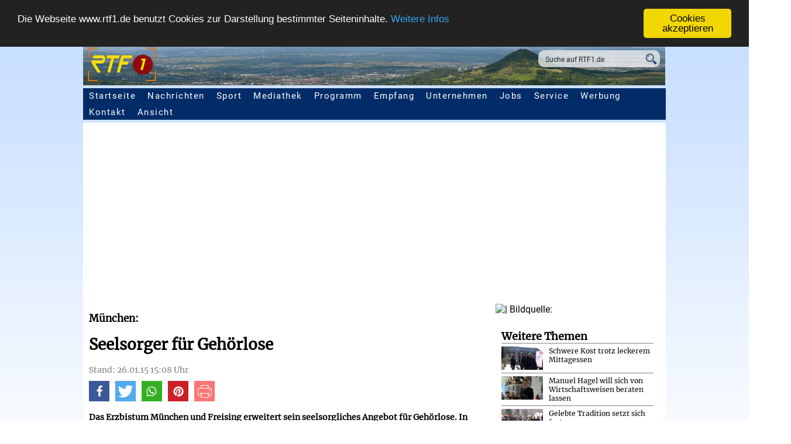

--- FILE ---
content_type: text/html; charset=iso-8859-1
request_url: https://www.rtf1.de/news.php?id=6021
body_size: 9877
content:
<!DOCTYPE html>
<head>


  <meta http-equiv="Content-Type" content="text/html; charset=iso-8859-1" />
  <meta http-equiv="Content-Language" content="de" />
  <meta http-equiv="Cache-Control" content="no-cache" />
  <meta http-equiv="Pragma" content="no-cache" />
  <meta name="viewport" content="width=device-width, user-scalable=yes, initial-scale=1.0, minimum-scale=1.0"/>
  <meta http-equiv="last-modified" content="Mon, 26 Jan 2015 15:08:02 +0100" >
  <meta name="robots" content="all, follow" />
  <meta name="author" content="Klarner Medien GmbH" />
  <meta name="publisher" content="Klarner Medien GmbH" />
  <meta name="dcterms.rights" content="Alle Rechte vorbehalten. Vervielfaeltigung nur mit schriftlicher Genehmigung" />
  <meta name="dcterms.rightsHolder" content="Klarner Medien / RTF.1" />
  <meta name="dcterms.audience" content="All" />
  <meta name="description" content="Das Erzbistum M&uuml;nchen und Freising erweitert sein seelsorgliches Angebot f&uuml;r Geh&ouml;rlose. In Gemeindereferent Peter Glaser haben geh&ouml;rlose, schwerh&ouml;rige und taubblinde Menschen in den Landkreisen Berchtesgadener Land, Traunstein, Rosenheim und M&uuml;hldorf am Inn nun einen eigenen Ansprechpartner. Zu seiner Einf&uuml;hrung feiert Monsignore Thomas Schlichting, Leiter des Ressorts Seelsorge und kirchliches Leben im Erzbisch&ouml;flichen Ordinariat M&uuml;nchen, am Samstag, 31. Januar, um 14 Uhr einen Gottesdienst mit Geb&auml;rdensprache in der Unterkirche der Pfarrei Christk&ouml;nig in Rosenheim, Kardinal-Faulhaber-Platz 10." />
  <meta name="keywords" content="muenchen,einen,rosenheim,gehoerlose,erzbistum,kirchliches,monsignore,thomas,schlichting,leiter"  />
  <meta property="og:locale" content="de_DE" />
  <meta property="og:title" content="Seelsorger f&uuml;r Geh&ouml;rlose | RTF.1" />
  <meta property="og:url" content="https://www.rtf1.de/news.php?id=6021" />
  <meta property="og:type" content="article" />
  <meta property="og:site_name" content="RTF.1 - Regionalfernsehen" />
  <meta property="og:description" content="Das Erzbistum M&uuml;nchen und Freising erweitert sein seelsorgliches Angebot f&uuml;r Geh&ouml;rlose. In Gemeindereferent Peter Glaser haben geh&ouml;rlose, schwerh&ouml;rige und taubblinde Menschen in den Landkreisen Berchtesgadener Land, Traunstein, Rosenheim und M&uuml;hldorf am Inn nun einen eigenen Ansprechpartner. Zu seiner Einf&uuml;hrung feiert Monsignore Thomas Schlichting, Leiter des Ressorts Seelsorge und kirchliches Leben im Erzbisch&ouml;flichen Ordinariat M&uuml;nchen, am Samstag, 31. Januar, um 14 Uhr einen Gottesdienst mit Geb&auml;rdensprache in der Unterkirche der Pfarrei Christk&ouml;nig in Rosenheim, Kardinal-Faulhaber-Platz 10." />
  <meta property="og:image" content="https://www.rtf1.de/getimage.php?img=20170729164549_af601b9ac9.jpg" />
  <meta property="og:image:alt" content="RTF.1 - Fernsehen f&uuml;r die Region Neckar-Alb" />
  <meta property="og:latitude" content="48.477737">
  <meta property="og:longitude" content="9.242573">
  <meta property="og:street_address" content="Pfullinger Strasse 4">
  <meta property="og:locality" content="Eningen u. A.">
  <meta property="og:region" content="Baden-Wuerttemberg">
  <meta property="og:postal_code" content="72800">
  <meta property="og:phone_number" content="+49 7121 987790">
  <meta property="og:fax_number" content="+49 7121 9877999">
  <meta property="al:ios:app_store_id" content="1464250172">
  <meta name="google-play-app" content="app-id=com.mobincube.rtf1.sc_36ECLS">
  <meta name="twitter:site" content="@RTF1">
  <meta name="twitter:card" content="summary_large_image" />
  <meta name="twitter:description" content="Das Erzbistum M&uuml;nchen und Freising erweitert sein seelsorgliches Angebot f&uuml;r Geh&ouml;rlose. In Gemeindereferent Peter Glaser haben geh&ouml;rlose, schwerh&ouml;rige und taubblinde Menschen in den Landkreisen Berchtesgadener Land, Traunstein, Rosenheim und M&uuml;hldorf am Inn nun einen eigenen Ansprechpartner. Zu seiner Einf&uuml;hrung feiert Monsignore Thomas Schlichting, Leiter des Ressorts Seelsorge und kirchliches Leben im Erzbisch&ouml;flichen Ordinariat M&uuml;nchen, am Samstag, 31. Januar, um 14 Uhr einen Gottesdienst mit Geb&auml;rdensprache in der Unterkirche der Pfarrei Christk&ouml;nig in Rosenheim, Kardinal-Faulhaber-Platz 10." />
  <meta name="twitter:title" content="Seelsorger f&uuml;r Geh&ouml;rlose" />
  <meta name="twitter:image" content="https://www.rtf1.de/getimage.php?img=20170729164549_af601b9ac9.jpg" />
  <link rel="shortcut icon"    href="favicon.ico" type="image/x-icon">
  <link rel="apple-touch-icon" sizes="32x32"   href="/img/icons/favicon-32.png" />
  <link rel="apple-touch-icon" sizes="128x128" href="/img/icons/favicon-128.png" />
  <link rel="apple-touch-icon" sizes="152x152" href="/img/icons/favicon-152.png" />
  <link rel="apple-touch-icon" sizes="167x167" href="/img/icons/favicon-167.png" />
  <link rel="apple-touch-icon" sizes="180x180" href="/img/icons/favicon-180.png" />
  <link rel="apple-touch-icon" sizes="192x192" href="/img/icons/favicon-192.png" />
  <link rel="apple-touch-icon" sizes="196x196" href="/img/icons/favicon-196.png" />
  <link rel="icon" type="image/png" sizes="196x196"  href="/img/icons/favicon-196.png" />
  <link rel="icon" type="image/png" sizes="192x192"  href="/img/icons/favicon-192.png" />
  <link rel="icon" type="image/png" sizes="180x180"  href="/img/icons/favicon-180.png" />
  <link rel="icon" type="image/png" sizes="167x167"  href="/img/icons/favicon-167.png" />
  <link rel="icon" type="image/png" sizes="152x152"  href="/img/icons/favicon-152.png" />
  <link rel="icon" type="image/png" sizes="128x128"  href="/img/icons/favicon-128.png" />
  <link rel="icon" type="image/png" sizes="32x32"    href="/img/icons/favicon-32.png" />

  <!-- Schema.org Artikel -->
  <script type="application/ld+json">
  {
     "@context": "http://schema.org",
     "@type": "NewsArticle",
     "mainEntityOfPage":
     {
       "@type": "WebPage",
       "@id": "https://www.rtf1.de/news.php?id=6021"
     },
     "headline": "Seelsorger f&uuml;r Geh&ouml;rlose | RTF.1",
     "image": ["https://www.rtf1.de/getimage.php?img=20170729164549_af601b9ac9.jpg"],
     "datePublished": "2015-01-26T12:04:30+01:00",
     "dateModified": "2015-01-26T15:08:02+01:00",
     "author": [
     {
       "@type": "Organization",
       "name": "RTF.1"
     }],
     "publisher":
     {
       "@type": "Organization",
       "name": "RTF.1",
       "logo":
       {
         "@type": "ImageObject",
         "url": "https://www.rtf1.de/img/icons/favicon-128.png"
       }
     },
     "description": "Das Erzbistum M&uuml;nchen und Freising erweitert sein seelsorgliches Angebot f&uuml;r Geh&ouml;rlose. In Gemeindereferent Peter Glaser haben geh&ouml;rlose, schwerh&ouml;rige und taubblinde Menschen in den Landkreisen Berchtesgadener Land, Traunstein, Rosenheim und M&uuml;hldorf am Inn nun einen eigenen Ansprechpartner. Zu seiner Einf&uuml;hrung feiert Monsignore Thomas Schlichting, Leiter des Ressorts Seelsorge und kirchliches Leben im Erzbisch&ouml;flichen Ordinariat M&uuml;nchen, am Samstag, 31. Januar, um 14 Uhr einen Gottesdienst mit Geb&auml;rdensprache in der Unterkirche der Pfarrei Christk&ouml;nig in Rosenheim, Kardinal-Faulhaber-Platz 10."
  }
  </script>
  <title>Seelsorger f&uuml;r Geh&ouml;rlose | RTF.1</title>



  <link rel="stylesheet" href="rtf1_print.css" type="text/css" media="print" />
  <link rel="stylesheet" href="rtf1.css" type="text/css" media="screen, projection" />
  <link href="googlefonts/Merriweather.css" rel="stylesheet"> 
  <link href="googlefonts/Roboto.css" rel="stylesheet"> 


  <script type="text/javascript" src="script_dropdown-menu.js"></script>
  <script type="text/javascript" src="plugins/MediaMatcher.js"></script>

  <!-- include extern jQuery file but fall back to local file if extern one fails to load !-->
  <script src="https://code.jquery.com/jquery-1.7.2.min.js"></script>
  <script type="text/javascript">window.jQuery || document.write('<script type="text\/javascript" src="plugins\/jquery\/1.7.2.jquery.min"><\/script>')</script>

  <script type="text/javascript" src="plugins/wa-mediabox/wa-mediabox.min.js"></script>
  <link rel="stylesheet" type="text/css" href="plugins/wa-mediabox/wa-mediabox.min.css">

  <script type="text/javascript">
    ddMenu = new MenuEngine('ddMenu',items);
  </script>
<!-- Begin Cookie Consent plugin by Silktide - http://silktide.com/cookieconsent -->
<script type="text/javascript">
    window.cookieconsent_options = {
      "message":"Die Webseite www.rtf1.de benutzt Cookies zur Darstellung bestimmter Seiteninhalte.",
      "dismiss":"Cookies akzeptieren",
      "learnMore":"Weitere Infos",
      "link":"datenschutz.php",
      "theme":"dark-top",
      "expiryDays":"3000"
    };
</script>

<script type="text/javascript" src="plugins/cookieconsent.latest.min.js"></script>
<!-- End Cookie Consent plugin -->
<script type="text/javascript">

 var mediaMatcher = new MediaMatcher({

   'screen and (min-width: 0px) and (max-width: 479px)': {
   'css': ['rtf1_xs.css'],
   'js':  [],
   'obj': []},

   'screen and (min-width: 480px) and (max-width: 767px)': {
   'css': ['rtf1_s.css'],
   'js':  [],
   'obj': []},

   'screen and (min-width: 768px) and (max-width: 1069px)': {
   'css': ['rtf1_m.css'],
   'js':  [],
   'obj': []},

   'screen and (min-width: 1070px) and (max-width: 1500px)': {
   'css': ['rtf1_l.css'],
   'js':  [],
   'obj': []
   },

   'screen and (min-width: 1501px)': {
   'css': ['rtf1.css'],
   'js':  [],
   'obj': []
   }

  });

  mediaMatcher.showInfo(false);
  mediaMatcher.preLoadCss(false);
  mediaMatcher.dynamicLoadJS(false);
  mediaMatcher.dynamicLoadCss(true);
  mediaMatcher.dynamicTriggerObj(false);
  mediaMatcher.waitBeforeDynamicLoad(25);
  mediaMatcher.waitForCssIsLoaded(true,1000);
  mediaMatcher.init();

</script>
</head>

  <body>

  <header>
    <img src="img/header_standard.png" />
      <div class="suchfeld">
         <form name="suche" action="suche.php">
            <input class="searchfield" name="q" value="Suche auf RTF1.de" onfocus="javascript:document.suche.q.value=''" />
            <input class="searchicon" title="Suche starten" alt="Suche starten" src="img/lupe_blue.png" type=image />
         </form>
      </div>


      <div class="toggleMobil">
         <ul>
            <li class="mobilesmenu_burger" onclick="javascript:document.getElementById('mobilesMenu').style.visibility='visible';"><strong>Men&uuml;</strong></li>
         </ul>
      </div>
      <div id="mobilesMenu">
        <h2 class="hidden">Mobile Seitennavigation</h2>
         <ul>
            <li class="mobilesmenu_x" onclick="javascript:document.getElementById('mobilesMenu').style.visibility='hidden';"><strong>Schlie&szlig;en</strong></li>
            <li><a href="index.php">Startseite</a></li>
            <li id="mm_nachrichten_down"><a href="nachrichten.php">Nachrichten</a><div class="mm_dropdown" onclick="javascript:document.getElementById('mm_sub_nachrichten').style.display='block';document.getElementById('mm_nachrichten_down').style.display='none';document.getElementById('mm_nachrichten_up').style.display='block';"></div></li>
            <li id="mm_nachrichten_up"><a href="nachrichten.php">Nachrichten</a><div class="mm_dropup" onclick="javascript:document.getElementById('mm_sub_nachrichten').style.display='none';document.getElementById('mm_nachrichten_up').style.display='none';document.getElementById('mm_nachrichten_down').style.display='block';"></div></li>
            <li id="mm_sub_nachrichten">
              <div><a href="nachrichten.php">RTF.1-Regionalnachrichten</a></div>
              <div><a href="https://www.bweins.de/nachrichten.php" target="_blank">BWeins Landesnachrichten</a></div>
              <div><a href="nachrichten_welt.php">Deutschland &amp; Welt</a></div>
              <div><a href="nachrichten_eu.php">Europa &amp; EU</a></div>
              <div><a href="nachrichten_blaulicht.php">Blaulicht</a></div>
              <div><a href="nachrichten_wirtschaft.php">Wirtschaft</a></div>
              <div><a href="nachrichten_wissenschaft.php">Wissenschaft</a></div>
              <div><a href="nachrichten_sn.php">Spenden &amp; Charity</a></div>
              <div><a href="nachrichten_medizin.php">Medizin &amp; Gesundheit</a></div>
              <div><a href="nachrichten_recht.php">Recht &amp; Ratgeber</a></div>
              <div><a href="nachrichten_digital.php">Computer/Software/Digitales</a></div>
              <div><a href="nachrichten_history.php">Arch&auml;ologie</a></div>
              <div><a href="nachrichten_literatur.php">Literatur</a></div>
              <div><a href="nachrichten_sprache.php">Sprache</a></div>
              <div><a href="nachrichten_glaube.php">Glaube &amp; Christentum</a></div>
              <div><a href="nachrichten_klima.php">Klima</a></div>
              <div><a href="nachrichten_space.php">Space</a></div>
              <div><a href="nachrichten_wahlen.php">Wahlen</a></div>
              <div><a href="wetter.php">Regionalwetter</a></div>
              <div><a href="mediathek.php?external=rtf1">RTF.1-Sendung</a></div>
            </li>

            <li><a href="sport.php">Sport</a></li>

            <li id="mm_mediathek_down"><a href="mediathek.php">Mediathek</a><div onclick="javascript:document.getElementById('mm_sub_mediathek').style.display='block';document.getElementById('mm_mediathek_down').style.display='none';document.getElementById('mm_mediathek_up').style.display='block';" class="mm_dropdown"></div></li>
            <li id="mm_mediathek_up"><a href="mediathek.php">Mediathek</a><div onclick="javascript:document.getElementById('mm_sub_mediathek').style.display='none';document.getElementById('mm_mediathek_up').style.display='none';document.getElementById('mm_mediathek_down').style.display='block';" class="mm_dropup"></div></li>
            <li id="mm_sub_mediathek">
              <div><a href="mediathek.php">RTF.1-Mediathek</a></div>
              <div><a href="mediathek.php?external=rtf1">Aktuelle RTF.1-Sendung</a></div>
              <div><a href="mediathek.php?cat=bweins">Aktuelle BWeins-Sendung</a></div>
              <div><a href="mediathek.php?external=rik_rt">RIK Reutlingen1</a></div>
              <div><a href="mediathek.php?external=rik_tue">RIK T&uuml;bingen1</a></div>
              <div><a href="mediathek.php?external=rik_et">RIK Ermstal1</a></div>
              <div><a href="mediathek.php?external=rik_za">RIK Zollernalb1</a></div>
              <div><a href="mediathek.php?cat=landschaft">Landschaft TV</a></div>
              <div><a href="mediathek.php?cat=sport">Sportmagazine</a></div>
              <div><a href="mediathek.php?cat=vorort">Vor Ort</a></div>
              <div><a href="mediathek.php?cat=talk_h3">Sporttalk im H3</a></div>
            </li>

            <li id="mm_programm_down"><a href="programm.php">Programm</a><div onclick="javascript:document.getElementById('mm_sub_programm').style.display='block';document.getElementById('mm_programm_down').style.display='none';document.getElementById('mm_programm_up').style.display='block';" class="mm_dropdown"></div></li>
            <li id="mm_programm_up"><a href="programm.php">Programm</a><div onclick="javascript:document.getElementById('mm_sub_programm').style.display='none';document.getElementById('mm_programm_up').style.display='none';document.getElementById('mm_programm_down').style.display='block';" class="mm_dropup"></div></li>
            <li id="mm_sub_programm">
              <div><a href="programm.php">RTF.1-Programm&uuml;bersicht</a></div>
              <div><a href="programm.php?id=nachrichten">Nachrichten</a></div>
              <div><a href="programm.php?id=sport">Sport</a></div>
              <div><a href="programm.php?id=cinenews">Cinenews</a></div>
              <div><a href="programm.php?id=tiertreff">Tiertreff</a></div>
              <div><a href="programm.php?id=wina">Wirtschaft Neckar-Alb</a></div>
              <div><a href="programm.php?id=vorort">Vor Ort</a></div>
              <div><a href="programm.php?id=imgespraech">Im Gespr&auml;ch mit...</a></div>
              <div><a href="programm.php?id=talk_h3">Sporttalk im H3</a></div>
              <div><a href="programm.php?id=gesundheitstalk">RTF.1-Gesundheitstalk</a></div>
            </li>

            <li id="mm_empfang_down"><a href="empfang.php">Empfang</a><div onclick="javascript:document.getElementById('mm_sub_empfang').style.display='block';document.getElementById('mm_empfang_down').style.display='none';document.getElementById('mm_empfang_up').style.display='block';" class="mm_dropdown"></div></li>
            <li id="mm_empfang_up"><a href="empfang.php">Empfang</a><div onclick="javascript:document.getElementById('mm_sub_empfang').style.display='none';document.getElementById('mm_empfang_up').style.display='none';document.getElementById('mm_empfang_down').style.display='block';" class="mm_dropup"></div></li>
            <li id="mm_sub_empfang">
              <div><a href="empfang.php">Empfang</a></div>
              <div><a href="empfang_app.php">App, Fire-TV, Podcast</a></div>
            </li>

            <li id="mm_unternehmen_down"><a href="unternehmen.php">Unternehmen</a><div onclick="javascript:document.getElementById('mm_sub_unternehmen').style.display='block';document.getElementById('mm_unternehmen_down').style.display='none';document.getElementById('mm_unternehmen_up').style.display='block';" class="mm_dropdown"></div></li>
            <li id="mm_unternehmen_up"><a href="unternehmen.php">Unternehmen</a><div onclick="javascript:document.getElementById('mm_sub_unternehmen').style.display='none';document.getElementById('mm_unternehmen_up').style.display='none';document.getElementById('mm_unternehmen_down').style.display='block';" class="mm_dropup"></div></li>
            <li id="mm_sub_unternehmen">
              <div><a href="unternehmen_grussworte.php">Gru&szlig;worte: 20 Jahre RTF.1</a></div>
              <div><a href="unternehmen.php">RTF.1 - Das Unternehmen</a></div>
              <div><a href="unternehmen_jobs.php">Jobs / Praktika</a></div>
              <div><a href="unternehmen_faq.php">Fragen - Antworten</a></div>
            </li>

            <li id="mm_service_down"><a href="service.php">Service</a><div onclick="javascript:document.getElementById('mm_sub_service').style.display='block';document.getElementById('mm_service_down').style.display='none';document.getElementById('mm_service_up').style.display='block';" class="mm_dropdown"></div></li>
            <li id="mm_service_up"><a href="service.php">Service</a><div onclick="javascript:document.getElementById('mm_sub_service').style.display='none';document.getElementById('mm_service_up').style.display='none';document.getElementById('mm_service_down').style.display='block';" class="mm_dropup"></div></li>
            <li id="mm_sub_service">
              <div><a href="service.php">Zuschauerservice</a></div>
              <div><a href="service_fuehrung.php">Besucherf&uuml;hrung</a></div>
              <div><a href="service_mitschnitt.php">Mitschnittdienst</a></div>
              <div><a href="service_rezepte.php">Rezepte zum Nachkochen</a></div>
              <div><a href="werbung.php">Werben auf RTF.1</a></div>
              <div><a href="service_referate.php">Vortr&auml;ge &amp; Referate</a></div>
              <div><a href="service_books.php">Buchtipps</a></div>
              <div><a href="empfang.php">Empfang</a></div>
            </li>

            <li id="mm_werbung_down"><a href="werbung.php">Werbung</a><div onclick="javascript:document.getElementById('mm_sub_werbung').style.display='block';document.getElementById('mm_werbung_down').style.display='none';document.getElementById('mm_werbung_up').style.display='block';" class="mm_dropdown"></div></li>
            <li id="mm_werbung_up"><a href="werbung.php">Werbung</a><div onclick="javascript:document.getElementById('mm_sub_werbung').style.display='none';document.getElementById('mm_werbung_up').style.display='none';document.getElementById('mm_werbung_down').style.display='block';" class="mm_dropup"></div></li>
            <li id="mm_sub_werbung">
              <div><a href="werbung.php">Werben auf RTF.1</a></div>
              <div><a href="werbung_werbeformen.php">Werbeformen</a></div>
              <div><a href="werbung_zahlen.php">Fakten &amp; Zahlen</a></div>
              <div><a href="werbung_ansprechpartner.php">Ansprechpartner</a></div>
              <div><a href="werbung_filmproduktion.php">Filmproduktion</a></div>
            </li>

         </ul>
      </div>           
      <nav id="topmenu">
        <h2 class="hidden">Seitennavigation</h2>
        <ul>
           <li><a href="index.php">Startseite</a></li>
           <li onmouseout="ddMenu.setTimer();" onblur="ddMenu.setTimer();" onmouseover="ddMenu.show('1');" onfocus="ddMenu.show('1');"><script type="text/JavaScript">ddMenu.renderItem('1','');</script><a href="nachrichten.php">Nachrichten</a></li>
           <li onmouseout="ddMenu.setTimer();" onblur="ddMenu.setTimer();" onmouseover="ddMenu.show('9');" onfocus="ddMenu.show('2');"><script type="text/JavaScript">ddMenu.renderItem('9','');</script><a href="sport.php">Sport</a></li>
           <li onmouseout="ddMenu.setTimer();" onblur="ddMenu.setTimer();" onmouseover="ddMenu.show('2');" onfocus="ddMenu.show('2');"><script type="text/JavaScript">ddMenu.renderItem('2','');</script><a href="mediathek.php">Mediathek</a></li>
           <li onmouseout="ddMenu.setTimer();" onblur="ddMenu.setTimer();" onmouseover="ddMenu.show('3');" onfocus="ddMenu.show('3');"><script type="text/JavaScript">ddMenu.renderItem('3','');</script><a href="programm.php">Programm</a></li>
           <li onmouseout="ddMenu.setTimer();" onblur="ddMenu.setTimer();" onmouseover="ddMenu.show('4');" onfocus="ddMenu.show('4');"><script type="text/JavaScript">ddMenu.renderItem('4','');</script><a href="empfang.php">Empfang</a></li>
           <li onmouseout="ddMenu.setTimer();" onblur="ddMenu.setTimer();" onmouseover="ddMenu.show('5');" onfocus="ddMenu.show('5');"><script type="text/JavaScript">ddMenu.renderItem('5','');</script><a href="unternehmen.php">Unternehmen</a></li>
           <li onmouseout="ddMenu.setTimer();" onblur="ddMenu.setTimer();" onmouseover="ddMenu.show('11');" onfocus="ddMenu.show('5');"><script type="text/JavaScript">ddMenu.renderItem('11','');</script><a href="unternehmen_jobs.php">Jobs</a></li>
           <li onmouseout="ddMenu.setTimer();" onblur="ddMenu.setTimer();" onmouseover="ddMenu.show('6');" onfocus="ddMenu.show('6');"><script type="text/JavaScript">ddMenu.renderItem('6','');</script><a href="service.php">Service</a></li>
           <li onmouseout="ddMenu.setTimer();" onblur="ddMenu.setTimer();" onmouseover="ddMenu.show('7');" onfocus="ddMenu.show('7');"><script type="text/JavaScript">ddMenu.renderItem('7','');</script><a href="werbung.php">Werbung</a></li>
           <li onmouseout="ddMenu.setTimer();" onblur="ddMenu.setTimer();" onmouseover="ddMenu.show('10');" onfocus="ddMenu.show('10');"><script type="text/JavaScript">ddMenu.renderItem('10','');</script><a href="kontakt.php">Kontakt</a></li>
           <li onmouseout="ddMenu.setTimer();" onblur="ddMenu.setTimer();" onmouseover="ddMenu.show('8');" onfocus="ddMenu.show('8');"><script type="text/JavaScript">ddMenu.renderItem('8','');</script><a>Ansicht</a></li>
        </ul>
      </nav>
  </header>

  <div class="news_page_wrapper">
    <img class="news_article_image" src="getimage.php?img=&w=1405&h=400" width=1405 height=400 border=0 alt=" | Bildquelle: " title=" | Bildquelle: " />
    <div class="news_article">
      <h2>M&uuml;nchen:</h2>
      <h1>Seelsorger f&uuml;r Geh&ouml;rlose</h1>
      <span class="news_date">Stand: 26.01.15  15:08 Uhr</span>
      <ul class="social">
        <li class="facebook">
          <a href="https://www.facebook.com/sharer.php?u=https://www.rtf1.de/news.php?id=6021" target="_blank" alt="Icon Facebook" title="Bei Facebook teilen"><span class="highlighter"></span><img src="img/icon_facebook.png" /></a>
        </li>
        <li class="twitter">
          <a href="https://twitter.com/intent/tweet?text=Seelsorger f&uuml;r Geh&ouml;rlose&url=https://www.rtf1.de/news.php?id=6021" target="_blank" alt="Icon Twitter" title="Bei Twitter teilen"><span class="highlighter"></span><img src="img/icon_twitter.png" /></a>
        </li>
        <li class="whatsapp">
          <a href="https://api.whatsapp.com/send?text=https://www.rtf1.de/news.php?id=6021 Seelsorger f&uuml;r Geh&ouml;rlose" target="_blank" alt="Icon WhatsApp" title="Bei Whatsapp teilen"><span class="highlighter"></span><img src="img/icon_whatsapp.png" /></a>
        </li>
        <li class="pinterest">
          <a href="https://www.pinterest.com/pin/create/link/?url=https://www.rtf1.de/news.php?id=6021&media=https://www.rtf1.de/getimage.php?img=20170729164549_af601b9ac9.jpg&description=RTF.1 - Fernsehen f&uuml;r die Region Neckar-Alb" target="_blank" alt="Icon Pinterest" title="Bei Pinterest pinnen"><span class="highlighter"></span><img src="img/icon_pinterest.png" /></a>
        </li>
        <li class="drucken">
          <a href="javascript:window.print();" alt="Icon Drucken" title="Seite drucken"><span class="highlighter"></span><img src="img/icon_print.png" /></a>
        </li>
      </ul>
      <br class="clear" />
      <h3>Das Erzbistum M&uuml;nchen und Freising erweitert sein seelsorgliches Angebot f&uuml;r Geh&ouml;rlose. In Gemeindereferent Peter Glaser haben geh&ouml;rlose, schwerh&ouml;rige und taubblinde Menschen in den Landkreisen Berchtesgadener Land, Traunstein, Rosenheim und M&uuml;hldorf am Inn nun einen eigenen Ansprechpartner. Zu seiner Einf&uuml;hrung feiert Monsignore Thomas Schlichting, Leiter des Ressorts Seelsorge und kirchliches Leben im Erzbisch&ouml;flichen Ordinariat M&uuml;nchen, am Samstag, 31. Januar, um 14 Uhr einen Gottesdienst mit Geb&auml;rdensprache in der Unterkirche der Pfarrei Christk&ouml;nig in Rosenheim, Kardinal-Faulhaber-Platz 10.</h3>
      <p>Peter Glaser  (46) ist in Palling, Landkreis Traunstein, aufgewachsen. Er arbeitete  als Gemeindereferent  in der Pfarrei St. Joachim in M&uuml;nchen und im  Pfarrverband Trostberg-Schwarzau. Von 2002 bis 2014 war er  Jugendseelsorger f&uuml;r den Landkreis Traunstein. Neben seiner Aufgabe als  Seelsorger f&uuml;r geh&ouml;rlose, schwerh&ouml;rige und taubblinde Menschen ist er  auch als Regionalreferent f&uuml;r Ehe- und Familienpastoral im S&uuml;d-Osten des  Erzbistums t&auml;tig.</p>
<p>Neben  Glaser, der sein B&uuml;ro in Traunstein hat, arbeitet die  Gemeindereferentin Angelika Sterr in M&uuml;nchen als Seelsorgerin f&uuml;r  geh&ouml;rlose, h&ouml;rgesch&auml;digte und taubblinde Menschen. Zu den Aufgaben der  Seelsorger geh&ouml;ren die Feier von Gottesdiensten mit Geb&auml;rdensprache und  Lormen f&uuml;r Taubblinde, die Vorbereitung und Gestaltung von Taufen,  Trauungen und Bestattungen, Gruppenangebote und Einzelgespr&auml;che sowie  die seelsorgliche Begleitung von h&ouml;rgesch&auml;digten Menschen und ihren  Angeh&ouml;rigen.</p>
      <div class="news_col_ad">
        <span style="font-size:0.8em;margin-top:5px;">WERBUNG:</span><br />
        <script async src="https://pagead2.googlesyndication.com/pagead/js/adsbygoogle.js"></script>
        <!-- RTF.1 - Responsive NEWS -->
        <ins class="adsbygoogle"
           style="display:block"
           data-ad-client="ca-pub-5016613802279223"
           data-ad-slot="3310226737"
           data-ad-format="auto"
           data-full-width-responsive="true"></ins>
        <script>
             (adsbygoogle = window.adsbygoogle || []).push({});
        </script>
      </div>
      <br class="clear" />
      <ul class="addons_list" style="margin-top:10px;">
        <li class="addons_list_top"><a href="">Beitrag kommentieren</a>
          <ul class="addons_sublist" id="topitem">
             <li class="addons_list_sub">
                <div id="disqus_thread"></div>
                <script type="text/javascript">
                    var disqus_shortname = 'rtf1';
                    (function() {
                        var dsq = document.createElement('script'); dsq.type = 'text/javascript'; dsq.async = true;
                        dsq.src = '//' + disqus_shortname + '.disqus.com/embed.js';
                        (document.getElementsByTagName('head')[0] || document.getElementsByTagName('body')[0]).appendChild(dsq);
                    })();
                </script>
                <noscript>Please enable JavaScript to view the <a href="http://disqus.com/?ref_noscript">comments powered by Disqus.</a></noscript>
                <a href="https://disqus.com" class="dsq-brlink">blog comments powered by <span class="logo-disqus">Disqus</span></a>
             </li>
          </ul>
        </li>
      </ul>
    <br class="clear" />
    </div>
    <div class="news_article_side">
      <div class="side_box">
        <h2>Weitere Themen</h2>
        <hr noshade />
        <a href="news.php?id=41942" class="side_box_item">
          <img src="getimage.php?img=20260124145702_806a0c96f5.jpg&w=71&h=40" width=71 height=40 alt="Politik und Wirtschaft im Dialog: R&uuml;lke, Fischer, Kern | Bildquelle: RTF.1" title="Politik und Wirtschaft im Dialog: R&uuml;lke, Fischer, Kern | Bildquelle: RTF.1" />
          <h3>Schwere Kost trotz leckerem Mittagessen</h3>
        </a>
        <div class="clear"></div>
        <hr noshade />
        <a href="news.php?id=41944" class="side_box_item">
          <img src="getimage.php?img=20260124145845_7b7df40fba.jpg&w=71&h=40" width=71 height=40 alt="Manuel Hagel, CDU | Bildquelle: RTF.1" title="Manuel Hagel, CDU | Bildquelle: RTF.1" />
          <h3>Manuel Hagel will sich von Wirtschaftsweisen beraten lassen</h3>
        </a>
        <div class="clear"></div>
        <hr noshade />
        <a href="news.php?id=41943" class="side_box_item">
          <img src="getimage.php?img=20260124145827_6b584c5ece.jpg&w=71&h=40" width=71 height=40 alt="Burladinger Fasnetsspiel | Bildquelle: RTF.1" title="Burladinger Fasnetsspiel | Bildquelle: RTF.1" />
          <h3>Gelebte Tradition setzt sich fort</h3>
        </a>
        <div class="clear"></div>
        <hr noshade />
        <a href="news.php?id=41941" class="side_box_item">
          <img src="getimage.php?img=20260119173211_c6be00ced7.jpg&w=71&h=40" width=71 height=40 alt="CMT Stuttgart 2026 | Bildquelle: RTF.1" title="CMT Stuttgart 2026 | Bildquelle: RTF.1" />
          <h3>Vier Fernradwege erneut mit vier Sternen ausgezeichnet</h3>
        </a>
        <div class="clear"></div>
        <hr noshade />
        <a href="news.php?id=41940" class="side_box_item">
          <img src="getimage.php?img=20220818125242_88488633fc.jpg&w=71&h=40" width=71 height=40 alt="Blutspenden in Rottenburg | Bildquelle: RTF.1" title="Blutspenden in Rottenburg | Bildquelle: RTF.1" />
          <h3>Blutspenderehrung f&uuml;r hundertfache Spende</h3>
        </a>
        <div class="clear"></div>
        <hr noshade />
        <a href="news.php?id=41939" class="side_box_item">
          <img src="getimage.php?img=20240102153353_cbb0cbef4b.jpg&w=71&h=40" width=71 height=40 alt="Stefan W&ouml;rner | Bildquelle: RTF.1" title="Stefan W&ouml;rner | Bildquelle: RTF.1" />
          <h3>Gemeinderat beschlie&szlig;t Doppelhaushalt</h3>
        </a>
        <div class="clear"></div>
        <hr noshade />
        <a href="news.php?id=41938" class="side_box_item">
          <img src="getimage.php?img=20260123164332_20a024849b.jpg&w=71&h=40" width=71 height=40 alt="Tafel Bad Urach | Bildquelle: RTF.1" title="Tafel Bad Urach | Bildquelle: RTF.1" />
          <h3>Die Tafel sucht ein neues Zuhause</h3>
        </a>
        <div class="clear"></div>
        <hr noshade />
        <a href="news.php?id=41937" class="side_box_item">
          <img src="getimage.php?img=20260123170925_d545d6878f.jpg&w=71&h=40" width=71 height=40 alt="Flohmarkt Kreis der &Auml;lteren | Bildquelle: RTF.1" title="Flohmarkt Kreis der &Auml;lteren | Bildquelle: RTF.1" />
          <h3>Begegnungen, Antikes und Feines beim Flohmarkt Kreis der &Auml;lteren</h3>
        </a>
        <div class="clear"></div>
        <hr noshade />
        <a href="news.php?id=41936" class="side_box_item">
          <img src="getimage.php?img=20200529024359_31ca245edf.jpg&w=71&h=40" width=71 height=40 alt="Bargeld zahlen | Bildquelle: Pixabay.com" title="Bargeld zahlen | Bildquelle: Pixabay.com" />
          <h3>Rund 1,2 Millionen Euro f&uuml;r neue Rettungswache</h3>
        </a>
        <div class="clear"></div>
        <hr noshade />
        <a href="news.php?id=41935" class="side_box_item">
          <img src="getimage.php?img=20170209151719_ddd11e341a.jpg&w=71&h=40" width=71 height=40 alt="Rettungshubschrauber | Bildquelle: pixabay.com" title="Rettungshubschrauber | Bildquelle: pixabay.com" />
          <h3>Mit Rettungshubschrauber in Klinik geflogen</h3>
        </a>
        <div class="clear"></div>
        <hr noshade />
      </div>
      <div class="side_box">
         <div class="box_weather">
             <h3>Reutlingen</h3>
             <table><tr>
               <td valign=top><img src="img/weather/wetter_regen.png" width=75 title="Stand 26.01.2026 - 04:03" /><td>
               <td valign=top style="padding-top:5px;"><b>Regen</b><br />-1 / 2&deg; C<br />Luftfeuchte: 100%<td>
             </td></table>
             <h3>T&uuml;bingen</h3>
             <table><tr>
               <td valign=top><img src="img/weather/wetter_starkbewoelkt.png" width=75 title="Stand " /><td>
               <td valign=top style="padding-top:5px;"><b>Bedeckt</b><br />2 / 3&deg; C<br />Luftfeuchte: 84%<td>
             </td></table>
             <h3>Balingen</h3>
             <table><tr>
               <td valign=top><img src="img/weather/wetter_starkbewoelkt.png" width=75 title="Stand 26.01.2026 - 04:03" /><td>
               <td valign=top style="padding-top:5px;"><b>Bedeckt</b><br />0 / 2&deg; C<br />Luftfeuchte: 95%<td>
             </td></table>
         </div>
      </div>
      <div class="side_box">
        <h2>Mediathek</h2>
        <hr noshade />
        <a href="mediathek.php?id=24264" class="side_box_item">
          <img src="https://i.ytimg.com/vi/K7pd3kdO4rc/mqdefault.jpg" width=71 height=40 alt="RTF.1-Nachrichten 24.01.2026" title="RTF.1-Nachrichten 24.01.2026" />
          <h3>Schwere Kost trotz leckerem Mittagessen</h3>
        </a>
        <div class="clear"></div>
        <hr noshade />
        <a href="mediathek.php?id=24263" class="side_box_item">
          <img src="https://i.ytimg.com/vi/jSmyit7lzm4/mqdefault.jpg" width=71 height=40 alt="RTF.1-Nachrichten 24.01.2026" title="RTF.1-Nachrichten 24.01.2026" />
          <h3>Manuel Hagel will sich von Wirtschaftsweisen beraten lassen</h3>
        </a>
        <div class="clear"></div>
        <hr noshade />
        <a href="mediathek.php?id=24262" class="side_box_item">
          <img src="https://i.ytimg.com/vi/TP-qne9aVUc/mqdefault.jpg" width=71 height=40 alt="RTF.1-Nachrichten 24.01.2026" title="RTF.1-Nachrichten 24.01.2026" />
          <h3>Gelebte Tradition setzt sich fort</h3>
        </a>
        <div class="clear"></div>
        <hr noshade />
        <a href="mediathek.php?id=24260" class="side_box_item">
          <img src="https://i.ytimg.com/vi/VoMuVVgV0pM/mqdefault.jpg" width=71 height=40 alt="RTF.1-Nachrichten 23.01.2026" title="RTF.1-Nachrichten 23.01.2026" />
          <h3>Die Tafel Bad Urach sucht ein neues Zuhause</h3>
        </a>
        <div class="clear"></div>
        <hr noshade />
        <a href="mediathek.php?id=24259" class="side_box_item">
          <img src="https://i.ytimg.com/vi/F9haVlGPFDs/mqdefault.jpg" width=71 height=40 alt="RTF.1-Nachrichten 23.01.2026" title="RTF.1-Nachrichten 23.01.2026" />
          <h3>Begegnungen, Antikes und Feines beim Flohmarkt Kreis der &Auml;lteren</h3>
        </a>
        <div class="clear"></div>
        <hr noshade />
        <a href="mediathek.php?id=24258" class="side_box_item">
          <img src="https://i.ytimg.com/vi/_Paq5z8KphA/mqdefault.jpg" width=71 height=40 alt="RTF.1-Nachrichten 23.01.2026" title="RTF.1-Nachrichten 23.01.2026" />
          <h3>Reformen dringend n&ouml;tig, Wohlstand in Gefahr: Der Neujahrsempfang von IHK und Handwerkskammer</h3>
        </a>
        <div class="clear"></div>
        <hr noshade />
        <a href="mediathek.php?id=24254" class="side_box_item">
          <img src="https://i.ytimg.com/vi/PBFdLWjfLAI/mqdefault.jpg" width=71 height=40 alt="RTF.1-Nachrichten 22.01.2026" title="RTF.1-Nachrichten 22.01.2026" />
          <h3>Hechinger Marktplatz wird zum B&uuml;rgerplatz</h3>
        </a>
        <div class="clear"></div>
        <hr noshade />
        <a href="mediathek.php?id=24253" class="side_box_item">
          <img src="https://i.ytimg.com/vi/zcfwIsTh3vc/mqdefault.jpg" width=71 height=40 alt="RTF.1-Nachrichten 22.01.2026" title="RTF.1-Nachrichten 22.01.2026" />
          <h3>Architekten h&uuml;llen klassischen Altbaustil in modernes Gewand</h3>
        </a>
        <div class="clear"></div>
        <hr noshade />
        <a href="mediathek.php?id=24252" class="side_box_item">
          <img src="https://i.ytimg.com/vi/B0jbnAdIv_E/mqdefault.jpg" width=71 height=40 alt="RTF.1-Nachrichten 22.01.2026" title="RTF.1-Nachrichten 22.01.2026" />
          <h3>Gro&szlig;brand einer Lagerhalle</h3>
        </a>
        <div class="clear"></div>
        <hr noshade />
        <a href="mediathek.php?id=24251" class="side_box_item">
          <img src="https://i.ytimg.com/vi/tK030h3Xc9E/mqdefault.jpg" width=71 height=40 alt="RTF.1-Nachrichten 21.01.2026" title="RTF.1-Nachrichten 21.01.2026" />
          <h3>Fr&uuml;hjahrsputz bei der Deutschen Bahn</h3>
        </a>
        <div class="clear"></div>
        <hr noshade />
      </div>
    </div>
    <br class="clear" />
      <span class="darstellung_desc">Seitenanzeige:</span>
      <ul class="darstellung">
        <li><a onclick="mediaMatcher.forceQuery('auto',0); return false;" href="#">AUTO</a></li>
        <li><a onclick="mediaMatcher.forceQuery(0,744); return false;" href="#">mini</a></li>
        <li><a onclick="mediaMatcher.forceQuery(1,744); return false;" href="#">klein</a></li>
        <li><a onclick="mediaMatcher.forceQuery(2,744); return false;" href="#">normal</a></li>
        <li><a onclick="mediaMatcher.forceQuery(3,744); return false;" href="#">gro&szlig;</a></li>
        <li><a onclick="mediaMatcher.forceQuery(4,744); return false;" href="#">voll</a></li>
      </ul>
    <br /><br />
  </div>
<script type="text/javascript">
	$(function() {

	    var menu_ul = $('.addons_list > li > ul'),
	           menu_a  = $('.addons_list > li > a');

	    menu_ul.hide();

	    menu_a.click(function(e) {
	        e.preventDefault();
	        if(!$(this).hasClass('active')) {
	            menu_a.removeClass('active');
	            menu_ul.filter(':visible').slideUp('normal');
	            $(this).addClass('active').next().stop(true,true).slideDown('normal');
	        } else {
	            $(this).removeClass('active');
	            $(this).next().stop(true,true).slideUp('normal');
	        }
	    });

	});
</script>
        <footer>
            <h2 class="hidden">Footer</h2>
            <section class="footer_copyright">
                <article>
              	  <h3 class="hidden">Copyright + Datenschutz</h3>
                  &copy; 2026 RTF.1 - Klarner Medien GmbH
                </article>
            </section>
            <section class="footer_list">
                <article class="footer_column" id="fl_page">
                    <h4>rtf1.de</h4>
                    <ul>
                        <li><a href="index.php">Startseite</a></li>
                        <li><a href="nachrichten.php">Nachrichten</a></li>
                        <li><a href="sport.php">Sport</a></li>
                        <li><a href="mediathek.php">Mediathek</a></li>
                        <li><a href="programm.php">Programm</a></li>
                        <li><a href="empfang.php">Empfang</a></li>
                        <li><a href="unternehmen.php">Unternehmen</a></li>
                        <li><a href="service.php">Service</a></li>
                        <li><a href="werbung.php">Werbung</a></li>
                        <li><a href="kontakt.php">Kontakt</a></li>
                    </ul>
                    <br class="clear"/>
                </article>
                <article class="footer_column" id="fl_themen">
                    <h4>Themen</h4>
                    <ul>
                        <li><a href="nachrichten.php">Regionales</a></li>
                        <li><a href="https://www-bweins.de/nachrichten.php" target="_blank">Baden-W&uuml;rttemberg</a></li>
                        <li><a href="nachrichten_welt.php">Deutschland &amp; Welt</a></li>
                        <li><a href="nachrichten_blaulicht.php">Blaulicht</a></li>
                        <li><a href="nachrichten_wirtschaft.php">Wirtschaft</a></li>
                        <li><a href="nachrichten_wissenschaft.php">Wissenschaft</a></li>
                        <li><a href="nachrichten_sn.php">Spenden &amp; Charity</a></li>
                        <li><a href="nachrichten_medizin.php">Medizin &amp; Gesundheit</a></li>
                        <li><a href="nachrichten_recht.php">Recht &amp; Ratgeber</a></li>
                        <li><a href="nachrichten_history.php">Arch&auml;ologie</a></li>
                        <li><a href="nachrichten_literatur.php">Literatur</a></li>
                        <li><a href="nachrichten_literatur.php">Glaube &amp; Christentum</a></li>
                    </ul>
                    <br class="clear"/>
                </article>
                <article class="footer_column" id="fl_data">
                    <h4>Rechtliche Angaben</h4>
                    <ul>
                        <li><a href="impressum.php">Impressum</a></li>
                        <li><a href="datenschutz.php">Datenschutz</a></li>
                        <li><a href="kontakt.php">Kontakt</a></li>
                    </ul>
                    <br class="clear"/>
                    <h4>Service</h4>
                    <ul>
                        <li><a href="empfang_app.php">RTF.1-App</a></li>
                        <li><a href="news_rss.php">RSS-Feed</a></li>
                        <li><a href="https://www.facebook.com/RTF1Fernsehen" target="_blank">Facebook</a></li>
                        <li><a href="https://twitter.com/RTF1" target="_blank">Twitter</a></li>
                        <li><a href="https://www.youtube.com/user/KlarnerMedien" target="_blank">Youtube</a></li>
                        <li><a href="https://www.instagram.com/rtf1fernsehen/" target="_blank">Instagram</a></li>
                    </ul>
                    <br class="clear"/>
                </article>
                <article class="footer_column" id="fl_sender">
                    <h4>Angebote von Klarner Medien</h4>
                    <ul>
                        <li><a href="https://www.bweins.de" target="_blank">BWeins Landesfernsehen</a></li>
                        <li><a href="https://www.rtf3.de" target="_blank">RTF3 Webradio</a></li>
                        <li><a href="https://www.deutscheins.de" target="_blank">DEUTSCHeins</a></li>
                        <li><a href="https://www.rtf1.biz" target="_blank">RTF.1 Wirtschaft</a></li>
                        <li><a href="http://www.prometheus-tv.de" target="_blank">Prometheus.tv Wissenschaftsfernsehen</a></li>
                        <li><a href="http://www.literaturfernsehen.de" target="_blank">Literaturfernsehen</a></li>
                        <li><a href="http://www.archaeologie.com" target="_blank">Arch&auml;ologie.com</a></li>
                        <li><a href="http://www.glaukichri.de" target="_blank">Glaube - Kirche - Christentum</a></li>
                        <li><a href="http://www.reutlingen1.de" target="_blank">RIK Reutlingen 1</a></li>
                        <li><a href="http://www.tuebingen1.de" target="_blank">RIK T&uuml;bingen 1</a></li>
                        <li><a href="http://www.ermstal1.de" target="_blank">RIK Ermstal 1</a></li>
                        <li><a href="http://www.zollernalb1.de" target="_blank">RIK Zollernalb 1</a></li>
                    </ul>
                    <br class="clear"/>
                </article>
            </section>
        </footer>  <script type="text/javascript" src="plugins/ad-player.js"></script>
  </body>
</html>

--- FILE ---
content_type: text/html; charset=utf-8
request_url: https://www.google.com/recaptcha/api2/aframe
body_size: 268
content:
<!DOCTYPE HTML><html><head><meta http-equiv="content-type" content="text/html; charset=UTF-8"></head><body><script nonce="Jl1RjlIz1jMfqPDU91SaQw">/** Anti-fraud and anti-abuse applications only. See google.com/recaptcha */ try{var clients={'sodar':'https://pagead2.googlesyndication.com/pagead/sodar?'};window.addEventListener("message",function(a){try{if(a.source===window.parent){var b=JSON.parse(a.data);var c=clients[b['id']];if(c){var d=document.createElement('img');d.src=c+b['params']+'&rc='+(localStorage.getItem("rc::a")?sessionStorage.getItem("rc::b"):"");window.document.body.appendChild(d);sessionStorage.setItem("rc::e",parseInt(sessionStorage.getItem("rc::e")||0)+1);localStorage.setItem("rc::h",'1769397264920');}}}catch(b){}});window.parent.postMessage("_grecaptcha_ready", "*");}catch(b){}</script></body></html>